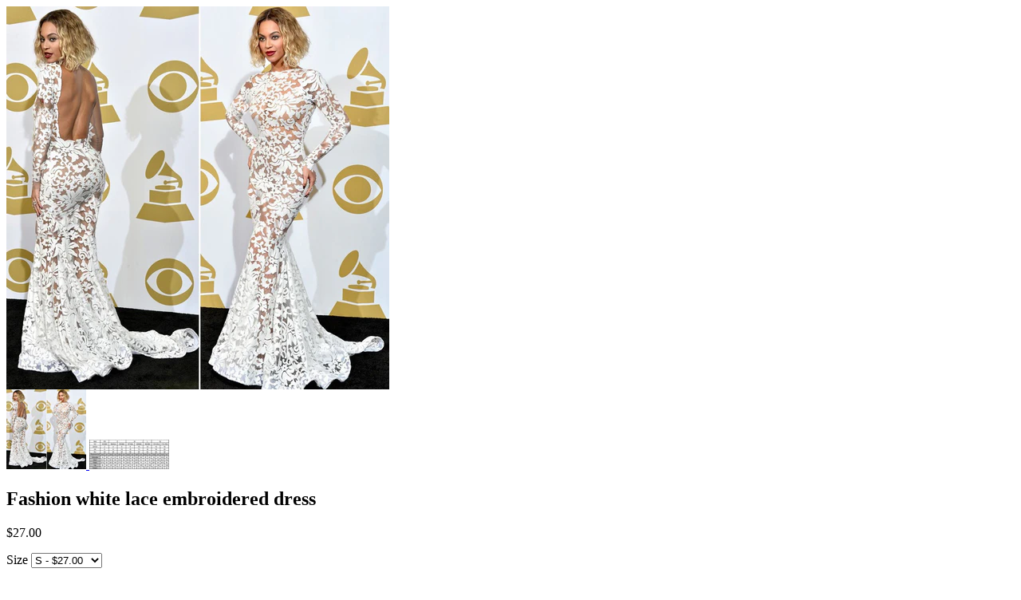

--- FILE ---
content_type: text/html; charset=utf-8
request_url: https://shodg.com/products/fashion-white-lace-embroidered-dress?view=quick
body_size: 1586
content:


<div class="product-quick-view desktop-12" style="position: relative; z-index: 0">

  <div class="product-photos row">
    
    <div class="bigimage desktop-10">
      <img id="3869860801" src="//shodg.com/cdn/shop/products/2205189247_508406872_large.jpg?v=1452562087" data-image-id="" data-zoom-image="//shodg.com/cdn/shop/products/2205189247_508406872.jpg?v=1452562087" alt='' title="Fashion white lace embroidered dress"/>
    </div>
    <div id="3869860801-gallery">	
      
      <a href="#" data-image="//shodg.com/cdn/shop/products/2205189247_508406872_large.jpg?v=1452562087" data-image-id="8093208065">
        <img class="thumbnail desktop-2" src="//shodg.com/cdn/shop/products/2205189247_508406872_small.jpg?v=1452562087" data-image-id="8093208065" alt="Fashion white lace embroidered dress" />
      </a>
      
      <a href="#" data-image="//shodg.com/cdn/shop/products/2202243000_508406872_large.jpg?v=1452562089" data-image-id="8093208449">
        <img class="thumbnail desktop-2" src="//shodg.com/cdn/shop/products/2202243000_508406872_small.jpg?v=1452562089" data-image-id="8093208449" alt="Fashion white lace embroidered dress" />
      </a>
       
    </div>
  </div>

  <script type="text/javascript">
    $(document).ready(function(){
      $("#3869860801").elevateZoom({
        gallery:'3869860801-gallery', 
        cursor: 'pointer'
        }); 
    });
  </script>

  <div class="product-right">
    <div class="product-description">
      
      <h2>Fashion white lace embroidered dress</h2>
      <p class="product-price">
        
        
        <span class="product-price" itemprop="price">$27.00</span>
        
        
      </p>  

      <form action="/cart/add" method="post" data-money-format="${{amount}}" id="product-form-3869860801">
  
  <div class="select">
    <label>Size</label>
    <select id="product-select-3869860801" name='id'>
      
      <option  selected="selected"  value="11227664513" data-sku="">S - $27.00</option>
      
      <option  value="11227664577" data-sku="">M - $27.00</option>
      
      <option  value="11227664641" data-sku="">L - $27.00</option>
      
      <option  value="11227664705" data-sku="">XL - $27.00</option>
      
    </select>
  </div>
  
  

    
  <div class="product-add">
    
    <h5>Quantity</h5> 
    <a class="down" field="quantity"><i class="icon-minus"></i></a>
    <input min="1" type="text" name="quantity" class="quantity" value="1" />
    <a class="up" field="quantity"><i class="icon-plus"></i></a>
    
    <input type="submit" name="button" class="add" value="Add to Cart" />
  </div>
  <p class="add-to-cart-msg"></p> 
  
</form>    


<script>
  // Shopify Product form requirement
  selectCallback = function(variant, selector) {
    var $product = $('#product-' + selector.product.id);    
    
    
    
    
    if (variant && variant.available == true) {
      if(variant.compare_at_price > variant.price){
        $('.was', $product).html(Shopify.formatMoney(variant.compare_at_price, $('form', $product).data('money-format')))        
      } else {
        $('.was', $product).text('')
      } 
      $('.product-price', $product).html(Shopify.formatMoney(variant.price, $('form', $product).data('money-format'))) 
      $('.add', $product).removeClass('disabled').removeAttr('disabled').val('Add to Cart');
    } else {
      var message = variant ? "Sold Out" : "Sold Out";
      $('.was', $product).text('')
      $('.product-price', $product).text(message);
      $('.add', $product).addClass('disabled').attr('disabled', 'disabled').val(message); 
    } 
    
    
    
    if (variant && variant.featured_image) {
      var original_image = $("#3869860801"), new_image = variant.featured_image;
      Shopify.Image.switchImage(new_image, original_image[0], function (new_image_src, original_image, element) {
        
        $(element).parents('a').attr('href', new_image_src);
        $(element).attr('src', new_image_src);   
        $(element).attr('data-image', new_image_src);   
        $(element).attr('data-zoom-image',new_image_src);
		
        $('.thumbnail[data-image-id="' + variant.featured_image.id + '"]').trigger('click');
             
      });
    }
    
  }; 
</script>


<script type="text/javascript">
  $(function() { 
    $product = $('#product-' + 3869860801);
    new Shopify.OptionSelectors("product-select-3869860801", { product: {"id":3869860801,"title":"Fashion white lace embroidered dress","handle":"fashion-white-lace-embroidered-dress","description":"\u003cblockquote\u003e\n\u003cp\u003eStyle: Europe\u003c\/p\u003e\n\u003cp\u003e\u003cbr\u003eColor: white\u003c\/p\u003e\n\u003cp\u003e\u003cbr\u003eFabric: Lace\u003c\/p\u003e\n\u003cp\u003e\u003cbr\u003eSize: S, M, L,XL\u003c\/p\u003e\n\u003c\/blockquote\u003e","published_at":"2017-05-08T03:44:34-11:00","created_at":"2016-01-11T14:28:00-11:00","vendor":"shodg","type":"11201","tags":[],"price":2700,"price_min":2700,"price_max":2700,"available":true,"price_varies":false,"compare_at_price":null,"compare_at_price_min":0,"compare_at_price_max":0,"compare_at_price_varies":false,"variants":[{"id":11227664513,"title":"S","option1":"S","option2":null,"option3":null,"sku":"","requires_shipping":true,"taxable":false,"featured_image":null,"available":true,"name":"Fashion white lace embroidered dress - S","public_title":"S","options":["S"],"price":2700,"weight":300,"compare_at_price":null,"inventory_quantity":0,"inventory_management":null,"inventory_policy":"deny","barcode":"","requires_selling_plan":false,"selling_plan_allocations":[]},{"id":11227664577,"title":"M","option1":"M","option2":null,"option3":null,"sku":"","requires_shipping":true,"taxable":false,"featured_image":null,"available":true,"name":"Fashion white lace embroidered dress - M","public_title":"M","options":["M"],"price":2700,"weight":300,"compare_at_price":null,"inventory_quantity":1,"inventory_management":null,"inventory_policy":"deny","barcode":"","requires_selling_plan":false,"selling_plan_allocations":[]},{"id":11227664641,"title":"L","option1":"L","option2":null,"option3":null,"sku":"","requires_shipping":true,"taxable":false,"featured_image":null,"available":true,"name":"Fashion white lace embroidered dress - L","public_title":"L","options":["L"],"price":2700,"weight":300,"compare_at_price":null,"inventory_quantity":1,"inventory_management":null,"inventory_policy":"deny","barcode":"","requires_selling_plan":false,"selling_plan_allocations":[]},{"id":11227664705,"title":"XL","option1":"XL","option2":null,"option3":null,"sku":"","requires_shipping":true,"taxable":false,"featured_image":null,"available":true,"name":"Fashion white lace embroidered dress - XL","public_title":"XL","options":["XL"],"price":2700,"weight":300,"compare_at_price":null,"inventory_quantity":1,"inventory_management":null,"inventory_policy":"deny","barcode":"","requires_selling_plan":false,"selling_plan_allocations":[]}],"images":["\/\/shodg.com\/cdn\/shop\/products\/2205189247_508406872.jpg?v=1452562087","\/\/shodg.com\/cdn\/shop\/products\/2202243000_508406872.jpg?v=1452562089"],"featured_image":"\/\/shodg.com\/cdn\/shop\/products\/2205189247_508406872.jpg?v=1452562087","options":["Size"],"media":[{"alt":null,"id":35840295001,"position":1,"preview_image":{"aspect_ratio":1.0,"height":931,"width":931,"src":"\/\/shodg.com\/cdn\/shop\/products\/2205189247_508406872.jpg?v=1452562087"},"aspect_ratio":1.0,"height":931,"media_type":"image","src":"\/\/shodg.com\/cdn\/shop\/products\/2205189247_508406872.jpg?v=1452562087","width":931},{"alt":null,"id":35840327769,"position":2,"preview_image":{"aspect_ratio":2.725,"height":295,"width":804,"src":"\/\/shodg.com\/cdn\/shop\/products\/2202243000_508406872.jpg?v=1452562089"},"aspect_ratio":2.725,"height":295,"media_type":"image","src":"\/\/shodg.com\/cdn\/shop\/products\/2202243000_508406872.jpg?v=1452562089","width":804}],"requires_selling_plan":false,"selling_plan_groups":[],"content":"\u003cblockquote\u003e\n\u003cp\u003eStyle: Europe\u003c\/p\u003e\n\u003cp\u003e\u003cbr\u003eColor: white\u003c\/p\u003e\n\u003cp\u003e\u003cbr\u003eFabric: Lace\u003c\/p\u003e\n\u003cp\u003e\u003cbr\u003eSize: S, M, L,XL\u003c\/p\u003e\n\u003c\/blockquote\u003e"}, onVariantSelected:
    selectCallback, enableHistoryState: true });

    
      
        $('.single-option-selector').selecter();  
  
      
       
   });       
</script>


<script>$(window).load(function() { $('.selector-wrapper:eq()').hide(); });</script>

      <div class="desc">
        <div class="share-icons">
  <a title="Share on Facebook" href="//www.facebook.com/sharer.php?u=https://shodg.com/products/fashion-white-lace-embroidered-dress" class="facebook" target="_blank"><i class="icon-facebook icon-2x"></i></a>
  <a title="Share on Twitter"  href="//twitter.com/home?status=https://shodg.com/products/fashion-white-lace-embroidered-dress via @" title="Share on Twitter" target="_blank" class="twitter"><i class="icon-twitter icon-2x"></i></a>

    
  
  
</div>
        <a href="/products/fashion-white-lace-embroidered-dress" class="full-click">View Full Details</a>
      </div>
    </div>
  </div>  
</div>

<script>
  // Quantity values
  $('.up').click(function(e){
    e.preventDefault();
    fieldName = $(this).attr('field');
    // Get its current value
    var currentVal = parseInt($('input[name='+fieldName+']').val());
    // If is not undefined
    if (!isNaN(currentVal)) {
      // Increment
      $('input[name='+fieldName+']').val(currentVal + 1);
    } else {
      // Otherwise put a 0 there
      $('input[name='+fieldName+']').val(1);
    }
  });
  $(".down").click(function(e) {
    e.preventDefault();
    fieldName = $(this).attr('field');
    // Get its current value
    var currentVal = parseInt($('input[name='+fieldName+']').val());
    // If it isn't undefined or its greater than 0
    if (!isNaN(currentVal) && currentVal > 1) {
      // Decrement one
      $('input[name='+fieldName+']').val(currentVal - 1);
    } else {
      // Otherwise put a 0 there
      $('input[name='+fieldName+']').val(1);
    }
  }); 
  
  // Add to cart from anywhere
  $('.add').on('click', addToCart ); 
  
</script>
